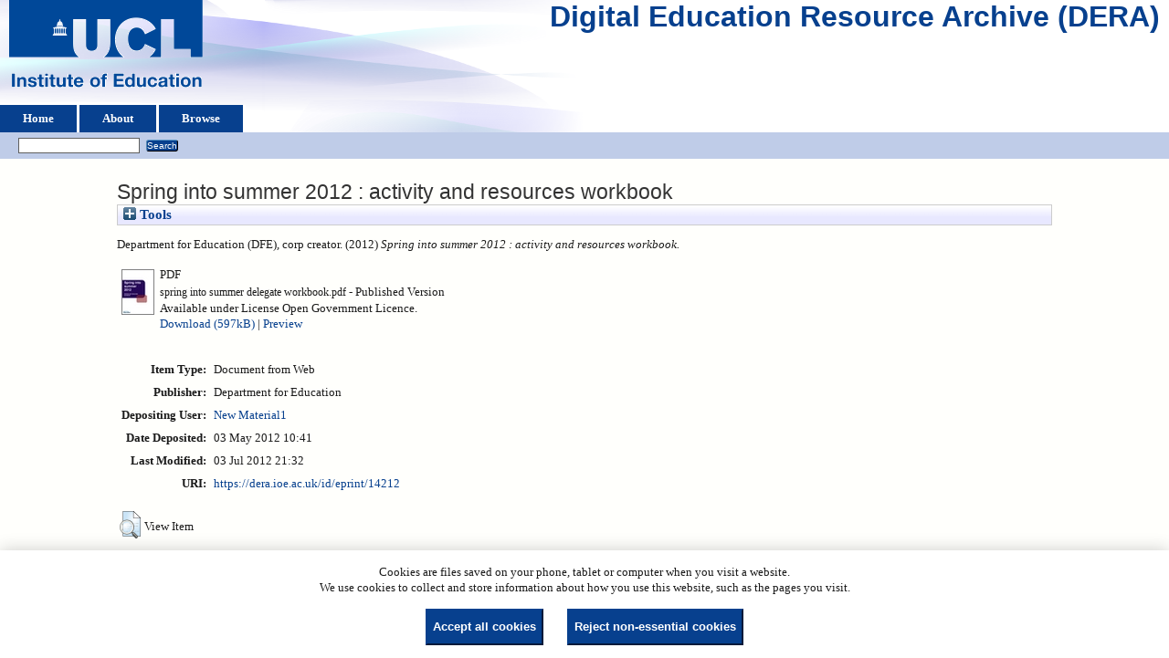

--- FILE ---
content_type: text/html; charset=utf-8
request_url: https://dera.ioe.ac.uk/id/eprint/14212/
body_size: 23004
content:
<!DOCTYPE html>
<html xmlns="http://www.w3.org/1999/xhtml">
  <head>
    <title> Spring into summer 2012 : activity and resources workbook  - Digital Education Resource Archive (DERA)</title>
    <link rel="icon" href="/favicon.ico" type="image/x-icon" />
    <link rel="shortcut icon" href="/favicon.ico" type="image/x-icon" />
    <meta content="14212" name="eprints.eprintid" />
<meta content="11" name="eprints.rev_number" />
<meta content="archive" name="eprints.eprint_status" />
<meta name="eprints.userid" content="25" />
<meta content="disk0/00/01/42/12" name="eprints.dir" />
<meta name="eprints.datestamp" content="2012-05-03 10:41:26" />
<meta name="eprints.lastmod" content="2012-07-03 21:32:55" />
<meta content="2012-05-03 10:41:26" name="eprints.status_changed" />
<meta content="web_document" name="eprints.type" />
<meta content="show" name="eprints.metadata_visibility" />
<meta name="eprints.corp_creators" content="Department for Education (DFE)" />
<meta content="Spring into summer 2012 : activity and resources workbook" name="eprints.title" />
<meta name="eprints.ispublished" content="pub" />
<meta name="eprints.date" content="2012" />
<meta name="eprints.date_type" content="published" />
<meta name="eprints.publisher" content="Department for Education" />
<meta content="public" name="eprints.full_text_status" />
<meta content="?url_ver=Z39.88-2004&amp;rft_val_fmt=info%3Aofi%2Ffmt%3Akev%3Amtx%3Adc&amp;rft.title=Spring+into+summer+2012+%3A+activity+and+resources+workbook&amp;rft.publisher=Department+for+Education&amp;rft.date=2012&amp;rft.type=Document+from+Web&amp;rft.type=NonPeerReviewed&amp;rft.format=application%2Fpdf&amp;rft.identifier=http%3A%2F%2Fdera.ioe.ac.uk%2F14212%2F1%2Fspring%2520into%2520summer%2520delegate%2520workbook.pdf&amp;rft.identifier=++Department+for+Education+(DFE)%2C+corp+creator.++(2012)+Spring+into+summer+2012+%3A+activity+and+resources+workbook.+++++++++++&amp;rft.relation=http%3A%2F%2Fdera.ioe.ac.uk%2F14212%2F" name="eprints.coins" />
<meta name="eprints.organisations" content="dfe" />
<meta name="eprints.subcoll" content="offpubs" />
<meta content="http://media.education.gov.uk/assets/files/pdf/s/spring%20into%20summer%20delegate%20workbook.pdf" name="eprints.provenance_note" />
<meta content="  Department for Education (DFE), corp creator.  (2012) Spring into summer 2012 : activity and resources workbook.           " name="eprints.citation" />
<meta name="eprints.document_url" content="https://dera.ioe.ac.uk/id/eprint/14212/1/spring%20into%20summer%20delegate%20workbook.pdf" />
<link href="http://purl.org/DC/elements/1.0/" rel="schema.DC" />
<meta content="https://dera.ioe.ac.uk/id/eprint/14212/" name="DC.relation" />
<meta content="Spring into summer 2012 : activity and resources workbook" name="DC.title" />
<meta name="DC.publisher" content="Department for Education" />
<meta name="DC.date" content="2012" />
<meta content="Document from Web" name="DC.type" />
<meta content="NonPeerReviewed" name="DC.type" />
<meta name="DC.format" content="application/pdf" />
<meta name="DC.language" content="en" />
<meta content="cc_by_og" name="DC.rights" />
<meta name="DC.identifier" content="https://dera.ioe.ac.uk/id/eprint/14212/1/spring%20into%20summer%20delegate%20workbook.pdf" />
<meta name="DC.identifier" content="  Department for Education (DFE), corp creator.  (2012) Spring into summer 2012 : activity and resources workbook.           " />
<!-- Highwire Press meta tags -->
<meta content="Spring into summer 2012 : activity and resources workbook" name="citation_title" />
<meta name="citation_publication_date" content="2012" />
<meta content="2012/05/03" name="citation_online_date" />
<meta name="citation_pdf_url" content="https://dera.ioe.ac.uk/id/eprint/14212/1/spring%20into%20summer%20delegate%20workbook.pdf" />
<meta name="citation_date" content="2012" />
<meta content="2012" name="citation_cover_date" />
<meta name="citation_publisher" content="Department for Education" />
<meta name="citation_language" content="en" />
<!-- PRISM meta tags -->
<link rel="schema.prism" href="https://www.w3.org/submissions/2020/SUBM-prism-20200910/" />
<meta name="prism.dateReceived" content="2012-05-03T10:41:26" />
<meta content="2012-07-03T21:32:55" name="prism.modificationDate" />
<link rel="canonical" href="https://dera.ioe.ac.uk/id/eprint/14212/" />
<link rel="alternate" href="https://dera.ioe.ac.uk/cgi/export/eprint/14212/METS/ucl_ioe-eprint-14212.xml" title="METS" type="text/xml; charset=utf-8" />
<link rel="alternate" href="https://dera.ioe.ac.uk/cgi/export/eprint/14212/CSV/ucl_ioe-eprint-14212.csv" title="Multiline CSV" type="text/csv; charset=utf-8" />
<link rel="alternate" href="https://dera.ioe.ac.uk/cgi/export/eprint/14212/Simple/ucl_ioe-eprint-14212.txt" title="Simple Metadata" type="text/plain; charset=utf-8" />
<link rel="alternate" href="https://dera.ioe.ac.uk/cgi/export/eprint/14212/JSON/ucl_ioe-eprint-14212.js" title="JSON" type="application/json; charset=utf-8" />
<link href="https://dera.ioe.ac.uk/cgi/export/eprint/14212/DIDL/ucl_ioe-eprint-14212.xml" rel="alternate" type="text/xml; charset=utf-8" title="MPEG-21 DIDL" />
<link title="Reference Manager" type="text/plain" rel="alternate" href="https://dera.ioe.ac.uk/cgi/export/eprint/14212/RIS/ucl_ioe-eprint-14212.ris" />
<link rel="alternate" href="https://dera.ioe.ac.uk/cgi/export/eprint/14212/COinS/ucl_ioe-eprint-14212.txt" title="OpenURL ContextObject in Span" type="text/plain; charset=utf-8" />
<link type="text/plain; charset=utf-8" title="Dublin Core" href="https://dera.ioe.ac.uk/cgi/export/eprint/14212/DC/ucl_ioe-eprint-14212.txt" rel="alternate" />
<link rel="alternate" href="https://dera.ioe.ac.uk/cgi/export/eprint/14212/RDFN3/ucl_ioe-eprint-14212.n3" title="RDF+N3" type="text/n3" />
<link type="text/plain; charset=utf-8" title="BibTeX" href="https://dera.ioe.ac.uk/cgi/export/eprint/14212/BibTeX/ucl_ioe-eprint-14212.bib" rel="alternate" />
<link type="text/plain" title="Refer" href="https://dera.ioe.ac.uk/cgi/export/eprint/14212/Refer/ucl_ioe-eprint-14212.refer" rel="alternate" />
<link type="application/atom+xml;charset=utf-8" title="Atom" href="https://dera.ioe.ac.uk/cgi/export/eprint/14212/Atom/ucl_ioe-eprint-14212.xml" rel="alternate" />
<link title="OpenURL ContextObject" type="text/xml; charset=utf-8" rel="alternate" href="https://dera.ioe.ac.uk/cgi/export/eprint/14212/ContextObject/ucl_ioe-eprint-14212.xml" />
<link type="application/rdf+xml" title="RDF+XML" href="https://dera.ioe.ac.uk/cgi/export/eprint/14212/RDFXML/ucl_ioe-eprint-14212.rdf" rel="alternate" />
<link title="MODS" type="text/xml; charset=utf-8" rel="alternate" href="https://dera.ioe.ac.uk/cgi/export/eprint/14212/MODS/ucl_ioe-eprint-14212.xml" />
<link rel="alternate" href="https://dera.ioe.ac.uk/cgi/export/eprint/14212/EndNote/ucl_ioe-eprint-14212.enw" title="EndNote" type="text/plain; charset=utf-8" />
<link rel="alternate" href="https://dera.ioe.ac.uk/cgi/export/eprint/14212/XML/ucl_ioe-eprint-14212.xml" title="EP3 XML" type="application/vnd.eprints.data+xml; charset=utf-8" />
<link rel="alternate" href="https://dera.ioe.ac.uk/cgi/export/eprint/14212/Text/ucl_ioe-eprint-14212.txt" title="ASCII Citation" type="text/plain; charset=utf-8" />
<link href="https://dera.ioe.ac.uk/cgi/export/eprint/14212/HTML/ucl_ioe-eprint-14212.html" rel="alternate" type="text/html; charset=utf-8" title="HTML Citation" />
<link href="https://dera.ioe.ac.uk/cgi/export/eprint/14212/RDFNT/ucl_ioe-eprint-14212.nt" rel="alternate" type="text/plain" title="RDF+N-Triples" />
<link rel="alternate" href="https://dera.ioe.ac.uk/cgi/export/eprint/14212/RefWorks/ucl_ioe-eprint-14212.ref" title="RefWorks" type="text/plain" />
<link rel="Top" href="https://dera.ioe.ac.uk/" />
    <link rel="Sword" href="https://dera.ioe.ac.uk/sword-app/servicedocument" />
    <link rel="SwordDeposit" href="https://dera.ioe.ac.uk/id/contents" />
    <link type="text/html" href="https://dera.ioe.ac.uk/cgi/search" rel="Search" />
    <link type="application/opensearchdescription+xml" rel="Search" href="https://dera.ioe.ac.uk/cgi/opensearchdescription" title="Digital Education Resource Archive (DERA)" />
    <script type="text/javascript">
// <![CDATA[
var eprints_http_root = "https://dera.ioe.ac.uk";
var eprints_http_cgiroot = "https://dera.ioe.ac.uk/cgi";
var eprints_oai_archive_id = "dera.ioe.ac.uk";
var eprints_logged_in = false;
var eprints_logged_in_userid = 0; 
var eprints_logged_in_username = ""; 
var eprints_logged_in_usertype = ""; 
var eprints_lang_id = "en";
// ]]></script>
    <style type="text/css">.ep_logged_in { display: none }</style>
    <link type="text/css" rel="stylesheet" href="/style/auto-3.4.5.css?1757690745" />
    <script type="text/javascript" src="/javascript/auto-3.4.5.js?1758210069">
//padder
</script>
    <!--[if lte IE 6]>
        <link rel="stylesheet" type="text/css" href="/style/ie6.css" />
   <![endif]-->
    <meta name="Generator" content="EPrints 3.4.5" />
    <meta content="text/html; charset=UTF-8" http-equiv="Content-Type" />
    <meta content="en" http-equiv="Content-Language" />
    
  </head>
  <body>
    
  <div class="ep_tm_header ep_noprint" id="ep_tm_header">
      <div class="ep_tm_site_logo">
        <a href="https://dera.ioe.ac.uk/" title="Digital Education Resource Archive (DERA)">
          <img alt="Digital Education Resource Archive (DERA)" src="/images/ucllogo.png" />
        </a>
      </div>
      <div><a class="ep_tm_archivetitle" href="https://dera.ioe.ac.uk/">Digital Education Resource Archive (DERA)</a></div>

<!--
    <div class="ep_tm_header ep_noprint" id="ep_tm_header">
      <div class="ep_tm_site_logo">
        <a href="{$config{frontpage}}" title="{phrase('archive_name')}">
          <img alt="{phrase('archive_name')}" src="{$config{rel_path}}{$config{site_logo}}"/>
        </a>
      </div>
-->
      <ul class="ep_tm_menu">
        <li>
          <a href="https://dera.ioe.ac.uk">
            Home
          </a>
        </li>
        <li>
          <a href="https://dera.ioe.ac.uk/information.html">
            About
          </a>
        </li>
        <li>
          <a href="https://dera.ioe.ac.uk/view/" menu="ep_tm_menu_browse">
            Browse
          </a>
          <ul id="ep_tm_menu_browse" style="display:none;">
            <li>
              <a href="https://dera.ioe.ac.uk/view/year/">
                Browse by 
                Year
              </a>
            </li>
          <li>
              <a href="https://dera.ioe.ac.uk/view/organisations/">
                Browse by 
                Organisations
              </a>
            </li>
<!--            <li>
              <a href="{$config{http_url}}/view/subjects/">
                <epc:phrase ref="bin/generate_views:indextitleprefix"/>
                <epc:phrase ref="viewname_eprint_subjects"/>
              </a>
            </li>
            <li>
              <a href="{$config{http_url}}/view/divisions/">
                <epc:phrase ref="bin/generate_views:indextitleprefix"/>
                <epc:phrase ref="viewname_eprint_divisions"/>
              </a>
            </li>
            <li>
              <a href="{$config{http_url}}/view/creators/">
                <epc:phrase ref="bin/generate_views:indextitleprefix"/>
                <epc:phrase ref="viewname_eprint_creators"/>
              </a>
            </li>
-->
          </ul>
        </li>
      </ul>
      <table class="ep_tm_searchbar">
        <tr>
          <td align="left">
            <ul class="ep_tm_key_tools" id="ep_tm_menu_tools"><li class="ep_tm_key_tools_item"><a href="/cgi/users/home" class="ep_tm_key_tools_item_link"></a></li></ul>
          </td>
          <td align="right" style="white-space: nowrap">
            
            <form method="get" accept-charset="utf-8" action="https://dera.ioe.ac.uk/cgi/facet/simple2" style="display:inline">
              <input class="ep_tm_searchbarbox" size="20" type="text" name="q" />
              <input class="ep_tm_searchbarbutton" value="Search" type="submit" name="_action_search" />
              <input type="hidden" name="_action_search" value="Search" />
              <input type="hidden" name="_order" value="bytitle" />
              <input type="hidden" name="basic_srchtype" value="ALL" />
              <input type="hidden" name="_satisfyall" value="ALL" />
            </form>
          </td>
        </tr>
      </table>
    </div>
    <div>
      <div class="ep_tm_page_content">
        <h1 class="ep_tm_pagetitle">
          

Spring into summer 2012 : activity and resources workbook


        </h1>
        <div class="ep_summary_content"><div class="ep_summary_content_top"><div id="ep_summary_box_1" class="ep_summary_box ep_plugin_summary_box_tools"><div class="ep_summary_box_title"><div class="ep_no_js">Tools</div><div id="ep_summary_box_1_colbar" class="ep_only_js" style="display: none"><a href="#" class="ep_box_collapse_link" onclick="EPJS_blur(event); EPJS_toggleSlideScroll('ep_summary_box_1_content',true,'ep_summary_box_1');EPJS_toggle('ep_summary_box_1_colbar',true);EPJS_toggle('ep_summary_box_1_bar',false);return false"><img border="0" alt="-" src="/style/images/minus.png" /> Tools</a></div><div id="ep_summary_box_1_bar" class="ep_only_js"><a onclick="EPJS_blur(event); EPJS_toggleSlideScroll('ep_summary_box_1_content',false,'ep_summary_box_1');EPJS_toggle('ep_summary_box_1_colbar',false);EPJS_toggle('ep_summary_box_1_bar',true);return false" class="ep_box_collapse_link" href="#"><img border="0" src="/style/images/plus.png" alt="+" /> Tools</a></div></div><div class="ep_summary_box_body" id="ep_summary_box_1_content" style="display: none"><div id="ep_summary_box_1_content_inner"><div style="margin-bottom: 1em" class="ep_block"><form action="https://dera.ioe.ac.uk/cgi/export_redirect" accept-charset="utf-8" method="get">
  <input value="14212" name="eprintid" type="hidden" id="eprintid" />
  <select aria-labelledby="box_tools_export_button" name="format">
    <option value="XML">EP3 XML</option>
    <option value="RDFNT">RDF+N-Triples</option>
    <option value="RefWorks">RefWorks</option>
    <option value="Text">ASCII Citation</option>
    <option value="HTML">HTML Citation</option>
    <option value="BibTeX">BibTeX</option>
    <option value="Refer">Refer</option>
    <option value="Atom">Atom</option>
    <option value="RDFXML">RDF+XML</option>
    <option value="MODS">MODS</option>
    <option value="EndNote">EndNote</option>
    <option value="ContextObject">OpenURL ContextObject</option>
    <option value="COinS">OpenURL ContextObject in Span</option>
    <option value="DC">Dublin Core</option>
    <option value="RDFN3">RDF+N3</option>
    <option value="METS">METS</option>
    <option value="CSV">Multiline CSV</option>
    <option value="JSON">JSON</option>
    <option value="RIS">Reference Manager</option>
    <option value="DIDL">MPEG-21 DIDL</option>
    <option value="Simple">Simple Metadata</option>
  </select>
  <input class="ep_form_action_button" type="submit" id="box_tools_export_button" value="Export" />
</form></div><div class="addtoany_share_buttons"><a href="https://www.addtoany.com/share?linkurl=https://dera.ioe.ac.uk/id/eprint/14212&amp;title=Spring into summer 2012 : activity and resources workbook" target="_blank"><img alt="Add to Any" src="/images/shareicon/a2a.svg" class="ep_form_action_button" /></a><a target="_blank" href="https://www.addtoany.com/add_to/twitter?linkurl=https://dera.ioe.ac.uk/id/eprint/14212&amp;linkname=Spring into summer 2012 : activity and resources workbook"><img src="/images/shareicon/twitter.svg" alt="Add to Twitter" class="ep_form_action_button" /></a><a target="_blank" href="https://www.addtoany.com/add_to/facebook?linkurl=https://dera.ioe.ac.uk/id/eprint/14212&amp;linkname=Spring into summer 2012 : activity and resources workbook"><img alt="Add to Facebook" src="/images/shareicon/facebook.svg" class="ep_form_action_button" /></a><a target="_blank" href="https://www.addtoany.com/add_to/linkedin?linkurl=https://dera.ioe.ac.uk/id/eprint/14212&amp;linkname=Spring into summer 2012 : activity and resources workbook"><img class="ep_form_action_button" src="/images/shareicon/linkedin.svg" alt="Add to Linkedin" /></a><a target="_blank" href="https://www.addtoany.com/add_to/pinterest?linkurl=https://dera.ioe.ac.uk/id/eprint/14212&amp;linkname=Spring into summer 2012 : activity and resources workbook"><img class="ep_form_action_button" alt="Add to Pinterest" src="/images/shareicon/pinterest.svg" /></a><a href="https://www.addtoany.com/add_to/email?linkurl=https://dera.ioe.ac.uk/id/eprint/14212&amp;linkname=Spring into summer 2012 : activity and resources workbook" target="_blank"><img class="ep_form_action_button" alt="Add to Email" src="/images/shareicon/email.svg" /></a></div></div></div></div></div><div class="ep_summary_content_left"></div><div class="ep_summary_content_right"></div><div class="ep_summary_content_main">

  <p style="margin-bottom: 1em">
    


    Department for Education (DFE), corp creator.
  

(2012)

<em>Spring into summer 2012 : activity and resources workbook.</em>

   <when test="type = 'web_document'">
       
   </when>





  



<span class="Z3988" title="?url_ver=Z39.88-2004&amp;rft_val_fmt=info%3Aofi%2Ffmt%3Akev%3Amtx%3Adc&amp;rft.title=Spring+into+summer+2012+%3A+activity+and+resources+workbook&amp;rft.publisher=Department+for+Education&amp;rft.date=2012&amp;rft.type=Document+from+Web&amp;rft.type=NonPeerReviewed&amp;rft.format=application%2Fpdf&amp;rft.identifier=http%3A%2F%2Fdera.ioe.ac.uk%2F14212%2F1%2Fspring%2520into%2520summer%2520delegate%2520workbook.pdf&amp;rft.identifier=++Department+for+Education+(DFE)%2C+corp+creator.++(2012)+Spring+into+summer+2012+%3A+activity+and+resources+workbook.+++++++++++&amp;rft.relation=http%3A%2F%2Fdera.ioe.ac.uk%2F14212%2F"></span>



  </p>

  

  

    
  
    
      
      <table>
        
          <tr>
            <td valign="top" align="right"><a onfocus="EPJS_ShowPreview( event, 'doc_preview_19915', 'right' );" onmouseout="EPJS_HidePreview( event, 'doc_preview_19915', 'right' );" onblur="EPJS_HidePreview( event, 'doc_preview_19915', 'right' );" onmouseover="EPJS_ShowPreview( event, 'doc_preview_19915', 'right' );" href="https://dera.ioe.ac.uk/id/eprint/14212/1/spring%20into%20summer%20delegate%20workbook.pdf" class="ep_document_link"><img border="0" class="ep_doc_icon" alt="[thumbnail of spring into summer delegate workbook.pdf]" src="https://dera.ioe.ac.uk/14212/1.hassmallThumbnailVersion/spring%20into%20summer%20delegate%20workbook.pdf" /></a><div id="doc_preview_19915" class="ep_preview"><div><div><span><img alt="" src="https://dera.ioe.ac.uk/14212/1.haspreviewThumbnailVersion/spring%20into%20summer%20delegate%20workbook.pdf" class="ep_preview_image" id="doc_preview_19915_img" border="0" /><div class="ep_preview_title">Preview</div></span></div></div></div></td>
            <td valign="top">
              

<!-- document citation -->

<span class="ep_document_citation">
<span class="document_format">PDF</span>
<br /><span class="document_filename">spring into summer delegate workbook.pdf</span>

 - Published Version


  <br />Available under License Open Government Licence.

</span>

<br />
              <a href="https://dera.ioe.ac.uk/id/eprint/14212/1/spring%20into%20summer%20delegate%20workbook.pdf" onclick="_gaq.push(['_trackEvent', 'Documents', 'Downloaded', 'Document from Web - PDF', 'Spring into summer 2012 : activity and resources workbook (https://dera.ioe.ac.uk/id/eprint/14212)' ]);">Download (597kB)</a>
              
        
        | <a href="https://dera.ioe.ac.uk/14212/1.haslightboxThumbnailVersion/spring%20into%20summer%20delegate%20workbook.pdf" rel="lightbox[docs] nofollow" title="   PDF &lt;https://dera.ioe.ac.uk/id/eprint/14212/1/spring%20into%20summer%20delegate%20workbook.pdf&gt; 
spring into summer delegate workbook.pdf   - Published Version   
Available under License Open Government Licence.   ">Preview</a>
        
        
              
  
              <ul>
              
              </ul>
            </td>
          </tr>
        
      </table>
    

  

  

  <!-- Remove abstract - UCLIOE-12 -->
  <!--<epc:if test="abstract">
    <h2><epc:phrase ref="eprint_fieldname_abstract"/></h2>
    <p style="text-align: left; margin: 1em auto 0em auto"><epc:print expr="abstract" /></p>
  </epc:if>-->

  <table style="margin-bottom: 1em; margin-top: 1em;" cellpadding="3">
    <tr>
      <th align="right">Item Type:</th>
      <td>
        Document from Web
        
        
        
      </td>
    </tr>
    
    
      
    
      
        <tr>
          <th align="right">Publisher:</th>
          <td valign="top">Department for Education</td>
        </tr>
      
    
      
    
      
    
      
    
      
    
      
    
      
        <tr>
          <th align="right">Depositing User:</th>
          <td valign="top">

<a href="https://dera.ioe.ac.uk/cgi/users/home?screen=User::View&amp;userid=25"><span class="ep_name_citation"><span class="person_name">New Material1</span></span></a>

</td>
        </tr>
      
    
      
        <tr>
          <th align="right">Date Deposited:</th>
          <td valign="top">03 May 2012 10:41</td>
        </tr>
      
    
      
        <tr>
          <th align="right">Last Modified:</th>
          <td valign="top">03 Jul 2012 21:32</td>
        </tr>
      
    
    <tr>
      <th align="right">URI:</th>
      <td valign="top"><a href="https://dera.ioe.ac.uk/id/eprint/14212">https://dera.ioe.ac.uk/id/eprint/14212</a></td>
    </tr>
  </table>

  
  

      
    <table class="ep_summary_page_actions">
    
      <tr>
        <td><a href="/cgi/users/home?screen=EPrint%3A%3AView&amp;eprintid=14212"><img class="ep_form_action_icon" src="/style/images/action_view.png" role="button" alt="View Item" /></a></td>
        <td>View Item</td>
      </tr>
    
    </table>
  







</div><div class="ep_summary_content_bottom"></div><div class="ep_summary_content_after"></div></div><div id="cc-update" class="cc-update"><button aria-haspopup="dialog" class="cc-link" type="button" data-cc="c-settings">Cookie preferences</button></div>
      </div>
    </div>
    <div class="ep_tm_footer ep_noprint">
      <div class="ep_tm_eprints_logo">
        <a href="http://eprints.org/software/">
          <img alt="EPrints Logo" src="/images/eprintslogo.png" />
        </a>
      </div>
      <div>Digital Education Resource Archive (DERA) is powered by <em><a href="http://eprints.org/software/">EPrints 3.4</a></em> and is hosted by <a href="http://eprints.org/">EPrints Services</a>. | <a href="https://www.ucl.ac.uk/accessibility/dera-accessibility-statement">Accessibility</a></div>
    </div>
 <script type="text/javascript">
   if (window.location.search.indexOf('?view=primo') === 0)
   {     
      document.getElementById("ep_tm_header").style.display= "none";
   }
</script>
  </body>
</html>